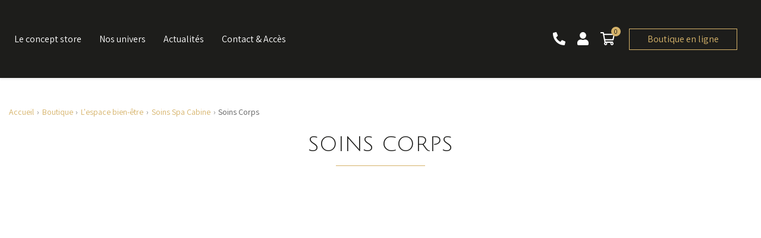

--- FILE ---
content_type: text/html; charset=utf-8
request_url: https://www.maison-llauro.com/fr/boutique/soins-corps/
body_size: 10170
content:
 <!DOCTYPE html>
<html lang="fr">
<head>
        <script>(function(w,d,s,l,i){w[l]=w[l]||[];w[l].push({'gtm.start':
new Date().getTime(),event:'gtm.js'});var f=d.getElementsByTagName(s)[0],
j=d.createElement(s),dl=l!='dataLayer'?'&l='+l:'';j.async=true;j.src=
'https://www.googletagmanager.com/gtm.js?id='+i+dl;f.parentNode.insertBefore(j,f);
})(window,document,'script','dataLayer','GTM-WKRPKJZ');</script>

        

    
        <title>La Maison Llauro</title>

                
<link rel="preconnect" href="https://www.google.com">
<link rel="preconnect" href="https://fonts.gstatic.com">
<link rel="preconnect" href="https://www.gstatic.com">

                <meta charset="utf-8">
        <meta name="viewport" content="width=device-width, initial-scale=1, shrink-to-fit=no">
        
                    <meta name="geo.placename" content="Mulhouse"/>
        
                                                        <meta property="og:site_name" content="La Maison Llauro"/>
                                                                <meta property="og:locale" content="fr_fr"/>
                                                                                                                                                    <meta property="og:image" content="https://www.maison-llauro.com/web/images/logo/logo_noir_or-rvb-la_maison_llauro.jpg"/>
                                                                <meta property="og:type" content="article"/>
                                    
                
                    <link rel="canonical" href="https://www.maison-llauro.com/fr/boutique/soins-corps/"/>
        
                                <link rel="apple-touch-icon" sizes="180x180" href="https://www.maison-llauro.com/web/_themes/stammtisch/img/favicon/apple-touch-icon.png">
    <link rel="icon" type="image/png" sizes="32x32" href="https://www.maison-llauro.com/web/_themes/stammtisch/img/favicon/favicon-32x32.png">
    <link rel="icon" type="image/png" sizes="16x16" href="https://www.maison-llauro.com/web/_themes/stammtisch/img/favicon/favicon-16x16.png">
    <link rel="manifest" href="https://www.maison-llauro.com/web/_themes/stammtisch/img/favicon/site.webmanifest">
    <link rel="mask-icon" href="https://www.maison-llauro.com/web/_themes/stammtisch/img/favicon/safari-pinned-tab.svg" color="#1d1d1b">
    <link rel="shortcut icon" href="https://www.maison-llauro.com/web/_themes/stammtisch/img/favicon/favicon.ico">
    <meta name="msapplication-TileColor" content="#1d1d1b">
    <meta name="msapplication-config" content="https://www.maison-llauro.com/web/_themes/stammtisch/img/favicon/browserconfig.xml">
    <meta name="theme-color" content="#1d1d1b">

        
                    <link rel="stylesheet" href="https://www.maison-llauro.com/web/_themes/stammtisch/css/shop/index.min.css?version=1.9.5">




<style>
                        
    body, .seo-title {
        font-family: 'Assistant', sans-serif !important;
    }

    h1, h2, h3, h4, h5, h6,
    .h1, .h2, .h3, .h4, .h5, .h6,
    .cw-widget-title {
        font-family: 'Julius Sans One',sans-serif;
     text-transform: uppercase;
        }

            
    [id*="main-menu"] .level-1 > li > a {
        }

                        #slider {
     height: 100vh;
        }

    
                    .cw-widget-title {
        padding-bottom: 0;
    }

    .cw-widget-title:after, .cw-widget-title:before {
        display: none;
    }

    
                    * {
        border-radius: 0 !important;
    }

    
            
            .text-primary {
        color: #D6B36A !important;
    }

    .bg-primary {
        background-color: #D6B36A !important;
    }

    .border-primary {
        border-color: #D6B36A !important;
    }

    
            .text-secondary {
        color: #1D1D1B !important;
    }

    .bg-secondary {
        background-color: #1D1D1B !important;
    }

    .border-secondary {
        border-color: #1D1D1B !important;
    }

    
                .btn-primary {
        background-color: #D6B36A !important;
        border-color: #D6B36A !important;
        color: #FFFFFF !important;
    }

    .btn-primary:hover {
        background-color: #D5A33A !important;
        border-color: #D5A33A !important;
        color: #FFFFFF !important;
    }

    .btn-secondary {
        background-color: #1D1D1B !important;
        border-color: #1D1D1B !important;
        color: #FFFFFF !important;
    }

    .btn-secondary:hover {
        background-color: #3B3B3B !important;
        border-color: #3B3B3B !important;
        color: #FFFFFF !important;
    }

</style>

<noscript>
    <style type="text/css">
        [data-aos] {
            opacity: 1 !important;
            transform: translate(0) scale(1) !important;
        }
    </style>
</noscript>

                <script>
    /*! loadCSS. [c]2017 Filament Group, Inc. MIT License */
    /* This file is meant as a standalone workflow for
    - testing support for link[rel=preload]
    - enabling async CSS loading in browsers that do not support rel=preload
    - applying rel preload css once loaded, whether supported or not.
    */
    (function (w) {
        "use strict";
        // rel=preload support test
        if (!w.loadCSS) {
            w.loadCSS = function () {
            };
        }
        // define on the loadCSS obj
        var rp = loadCSS.relpreload = {};
        // rel=preload feature support test
        // runs once and returns a function for compat purposes
        rp.support = (function () {
            var ret;
            try {
                ret = w.document.createElement("link").relList.supports("preload");
            } catch (e) {
                ret = false;
            }
            return function () {
                return ret;
            };
        })();

        // if preload isn't supported, get an asynchronous load by using a non-matching media attribute
        // then change that media back to its intended value on load
        rp.bindMediaToggle = function (link) {
            // remember existing media attr for ultimate state, or default to 'all'
            var finalMedia = link.media || "all";

            function enableStylesheet() {
                link.media = finalMedia;
            }

            // bind load handlers to enable media
            if (link.addEventListener) {
                link.addEventListener("load", enableStylesheet);
            } else if (link.attachEvent) {
                link.attachEvent("onload", enableStylesheet);
            }

            // Set rel and non-applicable media type to start an async request
            // note: timeout allows this to happen async to let rendering continue in IE
            setTimeout(function () {
                link.rel = "stylesheet";
                link.media = "only x";
            });
            // also enable media after 3 seconds,
            // which will catch very old browsers (android 2.x, old firefox) that don't support onload on link
            setTimeout(enableStylesheet, 3000);
        };

        // loop through link elements in DOM
        rp.poly = function () {
            // double check this to prevent external calls from running
            if (rp.support()) {
                return;
            }
            var links = w.document.getElementsByTagName("link");
            for (var i = 0; i < links.length; i++) {
                var link = links[i];
                // qualify links to those with rel=preload and as=style attrs
                if (link.rel === "preload" && link.getAttribute("as") === "style" && !link.getAttribute("data-loadcss")) {
                    // prevent rerunning on link
                    link.setAttribute("data-loadcss", true);
                    // bind listeners to toggle media back
                    rp.bindMediaToggle(link);
                }
            }
        };

        // if unsupported, run the polyfill
        if (!rp.support()) {
            // run once at least
            rp.poly();

            // rerun poly on an interval until onload
            var run = w.setInterval(rp.poly, 500);
            if (w.addEventListener) {
                w.addEventListener("load", function () {
                    rp.poly();
                    w.clearInterval(run);
                });
            } else if (w.attachEvent) {
                w.attachEvent("onload", function () {
                    rp.poly();
                    w.clearInterval(run);
                });
            }
        }


        // commonjs
        if (typeof exports !== "undefined") {
            exports.loadCSS = loadCSS;
        } else {
            w.loadCSS = loadCSS;
        }
    }(typeof global !== "undefined" ? global : this));
</script>

<script>

    //// Chemins
    var globals_themedir = "https://www.maison-llauro.com/web/_themes/stammtisch/";

    //// Configs
    // Activation/désactivation du "spacer" Sticky-Kit en fonction du type du mode d'affichage choisi sur le slideshow
    
    //// Traductions
    var txt_global_readMore = "En savoir plus";
    var txt_global_reduce = "Réduire";

</script>

                    <script type="text/javascript" src="https://www.maison-llauro.com/app/javascript/jquery.min.js"></script>
                                        <script type="text/javascript" src="https://www.maison-llauro.com/web/_themes/stammtisch/js/vars.js?modctrl=eyJtb2R1bGUiOiJzaG9wIiwiY29udHJvbGxlciI6ImluZGV4In0=&amp;nocache=1768696402"></script>
            

                    

    </head>
<body id="cw-page-"
      class="cw-module-shop cw-controller-index -decli_shop -column">
<noscript><iframe src="https://www.googletagmanager.com/ns.html?id=GTM-WKRPKJZ"
height="0" width="0" style="display:none;visibility:hidden"></iframe></noscript>

<div id="wrapper-all">
            <header id="header"
        class="compensate-for-scrollbar w-100 shadow-sm">
    <div class="container-fluid d-flex justify-content-between align-items-center py-3 px-xl-4">
        <div class="nav-wrapper d-flex">
                        <button id="mmenu-open" type="button" class="btn btn-link d-xl-none p-0 h-100" aria-label="Ouvrir le menu">
                <i class="fas fa-bars fa-2x"></i>
            </button>
                        <div id="main-menu" class="h-100 d-none d-xl-block">
                                                <nav class="pm-nav-1 cw-widget pagemanager h-100">
                        <ul class="level-1 mb-0 sf-menu align-items-stretch">
                                                                                                                                        <li class=" page-2 nav-item"><a href="https://www.maison-llauro.com/fr/le-concept-store.html"
               class="-no-pb">Le concept store</a></li>
                                                                                                                        <li class="-middle-item page-3 nav-item parent"><a href="https://www.maison-llauro.com/fr/nos-univers.html"
               >Nos univers</a><ul class="level-2"><li class=" page-4 nav-item"><a href="https://www.maison-llauro.com/fr/lespace-bien-etre.html"
               >L'espace bien-être</a></li><li class=" page-5 nav-item"><a href="https://www.maison-llauro.com/fr/le-coin-des-tendances.html"
               >Le coin des tendances</a></li><li class=" page-6 nav-item"><a href="https://www.maison-llauro.com/fr/lespace-epicurien.html"
               >L'espace épicurien</a></li></ul></li>
                                                                                                                        <li class=" page-8 nav-item"><a href="https://www.maison-llauro.com/fr/blog/"
               >Actualités</a></li>
                                                                                                                        <li class=" page-9 nav-item"><a href="https://www.maison-llauro.com/fr/form/contactez-nous.html"
               >Contact & Accès</a></li>
                            </ul>
        </nav>
    
            </div>
        </div>
        <div class="logo-wrapper mx-3 mx-xl-4 align-self-center text-center" data-aos="zoom-in">
            <a href="/fr/">
                                    <img src="/web/images/logo/logo.png"
                                                            srcset="/web/images/logo/logo_2x.png 2x"
                                                     alt="Logo La Maison Llauro"
                         class="logo">
                            </a>
        </div>
        <div id="header-toolbar-wrapper" class="d-flex align-items-center justify-content-end h-100">
                            <div id="header-phone" class="d-none d-xl-block">
                    <a href="tel:0389446624">
                        <i class="fas fa-phone fa-lg mr-xl-1"
                           data-fa-transform="flip-h"></i><span>03 89 44 66 24</span>
                    </a>
                </div>
                                                    <div id="header-account" class="ml-3">
                        <div id="cw-widget-customer-log"
         class="cw-widget customer"
         itemscope itemtype="http://schema.org/Person">
        <a class="d-block p-2 p-xl-0" href="https://www.maison-llauro.com/fr/account/authentication.html" rel="nofollow" title="Mon compte"><i class="fas fa-user fa-lg mr-xl-1" aria-hidden="true"></i><span class="d-none d-xl-inline">Mon compte</span></a>    </div>

                </div>
                                        <div class="ml-2 flex-shrink-0">
                    <div id="shop-widget-cart" class="cw-widget">
    <a href="https://www.maison-llauro.com/fr/boutique/cart.html"
       class="shop-widget-cart-link-cart p-2">
        <i class="far fa-shopping-cart fa-lg"></i>
        <span class="badge badge-pill badge-primary position-absolute rounded-circle font-weight-normal">0</span><span
                class="sr-only">0 article</span>
            </a>
</div>
                </div>
                        <div class="d-none">
                <ul id="social-icons-header"
    class="social-icons d-inline-block list-inline align-middle text-left list-unstyled mb-0">
                            </ul>
            </div>
                            <div class="d-none d-xl-block ml-3">
                    <a id="header-btn" class="btn"
                       href="https://www.maison-llauro.com/fr/boutique/">Boutique en ligne</a>
                </div>
                                                            <div class="d-none d-xl-block ml-3">
                
            </div>
        </div>
    </div>
</header>
    
        

 





        

        <div id="main" class="py-3 py-md-4 py-lg-5" role="main">
                    <section id="content"
                     class="">
                                <div class="container">
                    <div class="row">
                                                <div id="cw-content" class="col order-1">

                                                                                                                        <nav id="cw-widget-breadcrumb" class="cw-widget cw-breadcrumb mb-3 mb-lg-4">
    
    <ul itemscope itemtype="http://schema.org/BreadcrumbList"
            class="breadcrumb mb-0"><li itemprop="itemListElement" itemscope itemtype="http://schema.org/ListItem" class="breadcrumb-item"><a itemscope itemtype="http://schema.org/Thing" itemprop="item" itemid="https://www.maison-llauro.com/" href="https://www.maison-llauro.com/"><span itemprop="name">Accueil</span></a><meta itemprop="position" content="1"/></li><li itemprop="itemListElement" itemscope itemtype="http://schema.org/ListItem" class="breadcrumb-item"><a itemscope itemtype="http://schema.org/Thing" itemprop="item" itemid="https://www.maison-llauro.com/fr/boutique/" href="https://www.maison-llauro.com/fr/boutique/"><span itemprop="name">Boutique</span></a><meta itemprop="position" content="2"/></li><li itemprop="itemListElement" itemscope itemtype="http://schema.org/ListItem" class="breadcrumb-item"><a itemscope itemtype="http://schema.org/Thing" itemprop="item" itemid="https://www.maison-llauro.com/fr/boutique/lespace-bien-etre/" href="https://www.maison-llauro.com/fr/boutique/lespace-bien-etre/"><span itemprop="name">L'espace bien-être</span></a><meta itemprop="position" content="3"/></li><li itemprop="itemListElement" itemscope itemtype="http://schema.org/ListItem" class="breadcrumb-item"><a itemscope itemtype="http://schema.org/Thing" itemprop="item" itemid="https://www.maison-llauro.com/fr/boutique/soins-spa-cabine/" href="https://www.maison-llauro.com/fr/boutique/soins-spa-cabine/"><span itemprop="name">Soins Spa Cabine</span></a><meta itemprop="position" content="4"/></li><li class="breadcrumb-item active"><span>Soins Corps</span></li></ul>    
</nav>
                                                        
                                                                                            
    
            <div id="shop-category-infos" class="mb-3">
                            <h1 id="shop-category-header-15" class="text-center -title-decoration mb-5">
                    Soins Corps
                </h1>
                    </div>
    
    
                                        <ul class="shop-product-list mb-0 row list-unstyled" data-aos="fade-up">
                                                                                                                                    <li class="shop-product col-sm-6 col-md-3 mb-4 text-center text-sm-left h-100 card border-0"
                    id="shop-product-1889" itemscope
                    itemtype="http://schema.org/Product">
                    <div class="shop-product-container h-100">
                        <div class="d-flex flex-column h-100">
                            <link itemprop="image" href="https://www.maison-llauro.com/boutique/products/1889/3103/medium-default/bc-phytomer-oligotherapy-soin-drainant-remineralisant-corps-1h.png" />
                            <p class="mb-2">
                                <a href="https://www.maison-llauro.com/fr/boutique/bon-cadeau/bc-phytomer-oligotherapy-soin-drainant-remineralisant-corps-1h.html" class="d-block text-dark position-relative" aria-label="Voir le produit BC - Phytomer - Oligothérapy - Soin Drainant Reminéralisant Corps - 1H">
                                    <span class="shop-product-labels list-inline mb-1 position-absolute" style="left:.3125rem;top:.3125rem;line-height:1;z-index:2">
                                                                    </span>
                                    <img src="[data-uri]"
                                         data-src="https://www.maison-llauro.com/boutique/products/1889/3103/medium-default/bc-phytomer-oligotherapy-soin-drainant-remineralisant-corps-1h.png"
                                         class="mx-auto img-fluid lazyload hori" width="336" height="336"
                                         alt="BC - Phytomer - Oligothérapy - Soin Drainant Reminéralisant Corps - 1H" />
                                </a>
                            </p>
                            <h2 class="h6" itemprop="name"><a href="https://www.maison-llauro.com/fr/boutique/bon-cadeau/bc-phytomer-oligotherapy-soin-drainant-remineralisant-corps-1h.html"
                                                              class="d-block text-dark text-decoration-none">BC - Phytomer - Oligothérapy - Soin Drainant Reminéralisant Corps - 1H</a>
                            </h2>
                                                        
                                <p class="shop-product-list-prices">
                                  <span class="shop-product-list-price font-weight-bold text-primary"
                                        itemprop="offers"
                                        itemscope itemtype="http://schema.org/Offer" style="font-size: 1.125rem;">
                                                                          <span id="shop-product-price-tax-in-1889"
                                            class="shop-product-price tax-in"
                                            itemprop="price"
                                            content="135">135,00</span>
                                    <span itemprop="priceCurrency" content="EUR"
                                          class="shop-product-currency tax-in">€ TTC</span>
                                  </span>
                                                                                                        </p>
                                                                                                            </div>
                    </div>
                </li>
                                                                                                                                    <li class="shop-product col-sm-6 col-md-3 mb-4 text-center text-sm-left h-100 card border-0"
                    id="shop-product-1830" itemscope
                    itemtype="http://schema.org/Product">
                    <div class="shop-product-container h-100">
                        <div class="d-flex flex-column h-100">
                            <link itemprop="image" href="https://www.maison-llauro.com/boutique/products/1830/3041/medium-default/bc-phytomer-oligotherapy-soin-drainant-remineralisant-corps-1h-30.png" />
                            <p class="mb-2">
                                <a href="https://www.maison-llauro.com/fr/boutique/bon-cadeau/bc-phytomer-oligotherapy-soin-drainant-remineralisant-corps-1h-30.html" class="d-block text-dark position-relative" aria-label="Voir le produit BC - Phytomer - Oligothérapy - Soin Drainant Reminéralisant Corps - 1H30">
                                    <span class="shop-product-labels list-inline mb-1 position-absolute" style="left:.3125rem;top:.3125rem;line-height:1;z-index:2">
                                                                    </span>
                                    <img src="[data-uri]"
                                         data-src="https://www.maison-llauro.com/boutique/products/1830/3041/medium-default/bc-phytomer-oligotherapy-soin-drainant-remineralisant-corps-1h-30.png"
                                         class="mx-auto img-fluid lazyload hori" width="336" height="336"
                                         alt="BC - Phytomer - Oligothérapy - Soin Drainant Reminéralisant Corps - 1H30" />
                                </a>
                            </p>
                            <h2 class="h6" itemprop="name"><a href="https://www.maison-llauro.com/fr/boutique/bon-cadeau/bc-phytomer-oligotherapy-soin-drainant-remineralisant-corps-1h-30.html"
                                                              class="d-block text-dark text-decoration-none">BC - Phytomer - Oligothérapy - Soin Drainant Reminéralisant Corps - 1H30</a>
                            </h2>
                                                        
                                <p class="shop-product-list-prices">
                                  <span class="shop-product-list-price font-weight-bold text-primary"
                                        itemprop="offers"
                                        itemscope itemtype="http://schema.org/Offer" style="font-size: 1.125rem;">
                                                                          <span id="shop-product-price-tax-in-1830"
                                            class="shop-product-price tax-in"
                                            itemprop="price"
                                            content="190">190,00</span>
                                    <span itemprop="priceCurrency" content="EUR"
                                          class="shop-product-currency tax-in">€ TTC</span>
                                  </span>
                                                                                                        </p>
                                                                                                            </div>
                    </div>
                </li>
                                                                                                                                    <li class="shop-product col-sm-6 col-md-3 mb-4 text-center text-sm-left h-100 card border-0"
                    id="shop-product-755" itemscope
                    itemtype="http://schema.org/Product">
                    <div class="shop-product-container h-100">
                        <div class="d-flex flex-column h-100">
                            <link itemprop="image" href="https://www.maison-llauro.com/boutique/products/755/1166/medium-default/phytomer-soin-du-corps-champagne-des-mers-soin-du-dos-decontractant-remineralisant-45-minutes.png" />
                            <p class="mb-2">
                                <a href="https://www.maison-llauro.com/fr/boutique/bon-cadeau/phytomer-soin-du-corps-champagne-des-mers-soin-du-dos-decontractant-remineralisant-45-minutes.html" class="d-block text-dark position-relative" aria-label="Voir le produit BC - Phytomer - Soin Du Corps - Bulles Des Mers - Soin Du Dos Décontractant Reminéralisant - 50 Minutes">
                                    <span class="shop-product-labels list-inline mb-1 position-absolute" style="left:.3125rem;top:.3125rem;line-height:1;z-index:2">
                                                                    </span>
                                    <img src="[data-uri]"
                                         data-src="https://www.maison-llauro.com/boutique/products/755/1166/medium-default/phytomer-soin-du-corps-champagne-des-mers-soin-du-dos-decontractant-remineralisant-45-minutes.png"
                                         class="mx-auto img-fluid lazyload hori" width="336" height="336"
                                         alt="BC - Phytomer - Soin Du Corps - Bulles Des Mers - Soin Du Dos Décontractant Reminéralisant - 50 Minutes" />
                                </a>
                            </p>
                            <h2 class="h6" itemprop="name"><a href="https://www.maison-llauro.com/fr/boutique/bon-cadeau/phytomer-soin-du-corps-champagne-des-mers-soin-du-dos-decontractant-remineralisant-45-minutes.html"
                                                              class="d-block text-dark text-decoration-none">BC - Phytomer - Soin Du Corps - Bulles Des Mers - Soin Du Dos Décontractant Reminéralisant - 50 Minutes</a>
                            </h2>
                                                        
                                <p class="shop-product-list-prices">
                                  <span class="shop-product-list-price font-weight-bold text-primary"
                                        itemprop="offers"
                                        itemscope itemtype="http://schema.org/Offer" style="font-size: 1.125rem;">
                                                                          <span id="shop-product-price-tax-in-755"
                                            class="shop-product-price tax-in"
                                            itemprop="price"
                                            content="105">105,00</span>
                                    <span itemprop="priceCurrency" content="EUR"
                                          class="shop-product-currency tax-in">€ TTC</span>
                                  </span>
                                                                                                        </p>
                                                                                                            </div>
                    </div>
                </li>
                                                                                                                                    <li class="shop-product col-sm-6 col-md-3 mb-4 text-center text-sm-left h-100 card border-0"
                    id="shop-product-756" itemscope
                    itemtype="http://schema.org/Product">
                    <div class="shop-product-container h-100">
                        <div class="d-flex flex-column h-100">
                            <link itemprop="image" href="https://www.maison-llauro.com/boutique/products/756/1167/medium-default/phytomer-soin-du-corps-voile-de-satin-gommage-aux-cristaux-de-sel-45-minutes.png" />
                            <p class="mb-2">
                                <a href="https://www.maison-llauro.com/fr/boutique/bon-cadeau/phytomer-soin-du-corps-voile-de-satin-gommage-aux-cristaux-de-sel-45-minutes.html" class="d-block text-dark position-relative" aria-label="Voir le produit BC - Phytomer - Soin Du Corps - Voile De Satin - Gommage Aux Cristaux de Sel - 50 Minutes">
                                    <span class="shop-product-labels list-inline mb-1 position-absolute" style="left:.3125rem;top:.3125rem;line-height:1;z-index:2">
                                                                    </span>
                                    <img src="[data-uri]"
                                         data-src="https://www.maison-llauro.com/boutique/products/756/1167/medium-default/phytomer-soin-du-corps-voile-de-satin-gommage-aux-cristaux-de-sel-45-minutes.png"
                                         class="mx-auto img-fluid lazyload hori" width="336" height="336"
                                         alt="BC - Phytomer - Soin Du Corps - Voile De Satin - Gommage Aux Cristaux de Sel - 50 Minutes" />
                                </a>
                            </p>
                            <h2 class="h6" itemprop="name"><a href="https://www.maison-llauro.com/fr/boutique/bon-cadeau/phytomer-soin-du-corps-voile-de-satin-gommage-aux-cristaux-de-sel-45-minutes.html"
                                                              class="d-block text-dark text-decoration-none">BC - Phytomer - Soin Du Corps - Voile De Satin - Gommage Aux Cristaux de Sel - 50 Minutes</a>
                            </h2>
                                                        
                                <p class="shop-product-list-prices">
                                  <span class="shop-product-list-price font-weight-bold text-primary"
                                        itemprop="offers"
                                        itemscope itemtype="http://schema.org/Offer" style="font-size: 1.125rem;">
                                                                          <span id="shop-product-price-tax-in-756"
                                            class="shop-product-price tax-in"
                                            itemprop="price"
                                            content="105">105,00</span>
                                    <span itemprop="priceCurrency" content="EUR"
                                          class="shop-product-currency tax-in">€ TTC</span>
                                  </span>
                                                                                                        </p>
                                                                                                            </div>
                    </div>
                </li>
                                                                                                                                    <li class="shop-product col-sm-6 col-md-3 mb-4 text-center text-sm-left h-100 card border-0"
                    id="shop-product-1653" itemscope
                    itemtype="http://schema.org/Product">
                    <div class="shop-product-container h-100">
                        <div class="d-flex flex-column h-100">
                            <link itemprop="image" href="https://www.maison-llauro.com/boutique/products/1653/2623/medium-default/bc-phytomer-massage-bien-etre-tresor-wellness-massage-detente-absolue-1h.png" />
                            <p class="mb-2">
                                <a href="https://www.maison-llauro.com/fr/boutique/bon-cadeau/bc-phytomer-massage-bien-etre-tresor-wellness-massage-detente-absolue-1h.html" class="d-block text-dark position-relative" aria-label="Voir le produit BC- Phytomer - Massage Bien-Être - Trésor Wellness - Massage Détente Absolue - 1H">
                                    <span class="shop-product-labels list-inline mb-1 position-absolute" style="left:.3125rem;top:.3125rem;line-height:1;z-index:2">
                                                                    </span>
                                    <img src="[data-uri]"
                                         data-src="https://www.maison-llauro.com/boutique/products/1653/2623/medium-default/bc-phytomer-massage-bien-etre-tresor-wellness-massage-detente-absolue-1h.png"
                                         class="mx-auto img-fluid lazyload hori" width="336" height="336"
                                         alt="BC- Phytomer - Massage Bien-Être - Trésor Wellness - Massage Détente Absolue - 1H" />
                                </a>
                            </p>
                            <h2 class="h6" itemprop="name"><a href="https://www.maison-llauro.com/fr/boutique/bon-cadeau/bc-phytomer-massage-bien-etre-tresor-wellness-massage-detente-absolue-1h.html"
                                                              class="d-block text-dark text-decoration-none">BC- Phytomer - Massage Bien-Être - Trésor Wellness - Massage Détente Absolue - 1H</a>
                            </h2>
                                                        
                                <p class="shop-product-list-prices">
                                  <span class="shop-product-list-price font-weight-bold text-primary"
                                        itemprop="offers"
                                        itemscope itemtype="http://schema.org/Offer" style="font-size: 1.125rem;">
                                                                          <span id="shop-product-price-tax-in-1653"
                                            class="shop-product-price tax-in"
                                            itemprop="price"
                                            content="135">135,00</span>
                                    <span itemprop="priceCurrency" content="EUR"
                                          class="shop-product-currency tax-in">€ TTC</span>
                                  </span>
                                                                                                        </p>
                                                                                                            </div>
                    </div>
                </li>
                                                                                                                                    <li class="shop-product col-sm-6 col-md-3 mb-4 text-center text-sm-left h-100 card border-0"
                    id="shop-product-763" itemscope
                    itemtype="http://schema.org/Product">
                    <div class="shop-product-container h-100">
                        <div class="d-flex flex-column h-100">
                            <link itemprop="image" href="https://www.maison-llauro.com/boutique/products/763/1171/medium-default/phytomer-massage-bien-etre-oligomer-spa-massage-ressourcant-remineralisant-1h.png" />
                            <p class="mb-2">
                                <a href="https://www.maison-llauro.com/fr/boutique/bon-cadeau/phytomer-massage-bien-etre-oligomer-spa-massage-ressourcant-remineralisant-1h.html" class="d-block text-dark position-relative" aria-label="Voir le produit BC - Phytomer - Massage Bien-Être - Oligomer Spa - Massage Ressourçant Reminéralisant - 1H">
                                    <span class="shop-product-labels list-inline mb-1 position-absolute" style="left:.3125rem;top:.3125rem;line-height:1;z-index:2">
                                                                    </span>
                                    <img src="[data-uri]"
                                         data-src="https://www.maison-llauro.com/boutique/products/763/1171/medium-default/phytomer-massage-bien-etre-oligomer-spa-massage-ressourcant-remineralisant-1h.png"
                                         class="mx-auto img-fluid lazyload hori" width="336" height="336"
                                         alt="BC - Phytomer - Massage Bien-Être - Oligomer Spa - Massage Ressourçant Reminéralisant - 1H" />
                                </a>
                            </p>
                            <h2 class="h6" itemprop="name"><a href="https://www.maison-llauro.com/fr/boutique/bon-cadeau/phytomer-massage-bien-etre-oligomer-spa-massage-ressourcant-remineralisant-1h.html"
                                                              class="d-block text-dark text-decoration-none">BC - Phytomer - Massage Bien-Être - Oligomer Spa - Massage Ressourçant Reminéralisant - 1H</a>
                            </h2>
                                                        
                                <p class="shop-product-list-prices">
                                  <span class="shop-product-list-price font-weight-bold text-primary"
                                        itemprop="offers"
                                        itemscope itemtype="http://schema.org/Offer" style="font-size: 1.125rem;">
                                                                          <span id="shop-product-price-tax-in-763"
                                            class="shop-product-price tax-in"
                                            itemprop="price"
                                            content="135">135,00</span>
                                    <span itemprop="priceCurrency" content="EUR"
                                          class="shop-product-currency tax-in">€ TTC</span>
                                  </span>
                                                                                                        </p>
                                                                                                            </div>
                    </div>
                </li>
                                                                                                                                    <li class="shop-product col-sm-6 col-md-3 mb-4 text-center text-sm-left h-100 card border-0"
                    id="shop-product-764" itemscope
                    itemtype="http://schema.org/Product">
                    <div class="shop-product-container h-100">
                        <div class="d-flex flex-column h-100">
                            <link itemprop="image" href="https://www.maison-llauro.com/boutique/products/764/1173/medium-default/phytomer-massage-bien-etre-oligomer-spa-avec-gommage-corps-massage-ressourcant-remineralisant-avec-gommage-1h30.png" />
                            <p class="mb-2">
                                <a href="https://www.maison-llauro.com/fr/boutique/bon-cadeau/phytomer-massage-bien-etre-oligomer-spa-avec-gommage-corps-massage-ressourcant-remineralisant-avec-gommage-1h30.html" class="d-block text-dark position-relative" aria-label="Voir le produit BC - Phytomer - Massage Bien-Être - Oligomer Spa Avec Gommage Corps - Massage Ressourçant Reminéralisant avec Gommage - 1H30">
                                    <span class="shop-product-labels list-inline mb-1 position-absolute" style="left:.3125rem;top:.3125rem;line-height:1;z-index:2">
                                                                    </span>
                                    <img src="[data-uri]"
                                         data-src="https://www.maison-llauro.com/boutique/products/764/1173/medium-default/phytomer-massage-bien-etre-oligomer-spa-avec-gommage-corps-massage-ressourcant-remineralisant-avec-gommage-1h30.png"
                                         class="mx-auto img-fluid lazyload hori" width="336" height="336"
                                         alt="BC - Phytomer - Massage Bien-Être - Oligomer Spa Avec Gommage Corps - Massage Ressourçant Reminéralisant avec Gommage - 1H30" />
                                </a>
                            </p>
                            <h2 class="h6" itemprop="name"><a href="https://www.maison-llauro.com/fr/boutique/bon-cadeau/phytomer-massage-bien-etre-oligomer-spa-avec-gommage-corps-massage-ressourcant-remineralisant-avec-gommage-1h30.html"
                                                              class="d-block text-dark text-decoration-none">BC - Phytomer - Massage Bien-Être - Oligomer Spa Avec Gommage Corps - Massage Ressourçant Reminéralisant avec Gommage - 1H30</a>
                            </h2>
                                                        
                                <p class="shop-product-list-prices">
                                  <span class="shop-product-list-price font-weight-bold text-primary"
                                        itemprop="offers"
                                        itemscope itemtype="http://schema.org/Offer" style="font-size: 1.125rem;">
                                                                          <span id="shop-product-price-tax-in-764"
                                            class="shop-product-price tax-in"
                                            itemprop="price"
                                            content="190">190,00</span>
                                    <span itemprop="priceCurrency" content="EUR"
                                          class="shop-product-currency tax-in">€ TTC</span>
                                  </span>
                                                                                                        </p>
                                                                                                            </div>
                    </div>
                </li>
                                                                                                                                    <li class="shop-product col-sm-6 col-md-3 mb-4 text-center text-sm-left h-100 card border-0"
                    id="shop-product-765" itemscope
                    itemtype="http://schema.org/Product">
                    <div class="shop-product-container h-100">
                        <div class="d-flex flex-column h-100">
                            <link itemprop="image" href="https://www.maison-llauro.com/boutique/products/765/982/medium-default/phytomer-massage-bien-etre-sea-holistic-modelage-thai-massage-relaxant-aux-bolus-de-mer-1h.png" />
                            <p class="mb-2">
                                <a href="https://www.maison-llauro.com/fr/boutique/bon-cadeau/phytomer-massage-bien-etre-sea-holistic-modelage-thai-massage-relaxant-aux-bolus-de-mer-1h.html" class="d-block text-dark position-relative" aria-label="Voir le produit BC - Phytomer - Massage Bien-Être - Sea Holistic - Modelage Thaï - Massage Relaxant Aux Bolus De Mer - 1H">
                                    <span class="shop-product-labels list-inline mb-1 position-absolute" style="left:.3125rem;top:.3125rem;line-height:1;z-index:2">
                                                                    </span>
                                    <img src="[data-uri]"
                                         data-src="https://www.maison-llauro.com/boutique/products/765/982/medium-default/phytomer-massage-bien-etre-sea-holistic-modelage-thai-massage-relaxant-aux-bolus-de-mer-1h.png"
                                         class="mx-auto img-fluid lazyload hori" width="336" height="336"
                                         alt="BC - Phytomer - Massage Bien-Être - Sea Holistic - Modelage Thaï - Massage Relaxant Aux Bolus De Mer - 1H" />
                                </a>
                            </p>
                            <h2 class="h6" itemprop="name"><a href="https://www.maison-llauro.com/fr/boutique/bon-cadeau/phytomer-massage-bien-etre-sea-holistic-modelage-thai-massage-relaxant-aux-bolus-de-mer-1h.html"
                                                              class="d-block text-dark text-decoration-none">BC - Phytomer - Massage Bien-Être - Sea Holistic - Modelage Thaï - Massage Relaxant Aux Bolus De Mer - 1H</a>
                            </h2>
                                                        
                                <p class="shop-product-list-prices">
                                  <span class="shop-product-list-price font-weight-bold text-primary"
                                        itemprop="offers"
                                        itemscope itemtype="http://schema.org/Offer" style="font-size: 1.125rem;">
                                                                          <span id="shop-product-price-tax-in-765"
                                            class="shop-product-price tax-in"
                                            itemprop="price"
                                            content="135">135,00</span>
                                    <span itemprop="priceCurrency" content="EUR"
                                          class="shop-product-currency tax-in">€ TTC</span>
                                  </span>
                                                                                                        </p>
                                                                                                            </div>
                    </div>
                </li>
                                                                                                                                    <li class="shop-product col-sm-6 col-md-3 mb-4 text-center text-sm-left h-100 card border-0"
                    id="shop-product-767" itemscope
                    itemtype="http://schema.org/Product">
                    <div class="shop-product-container h-100">
                        <div class="d-flex flex-column h-100">
                            <link itemprop="image" href="https://www.maison-llauro.com/boutique/products/767/1175/medium-default/phytomer-massage-bien-etre-aromavedic-rituel-ayurvedique-a-l-huile-1h.png" />
                            <p class="mb-2">
                                <a href="https://www.maison-llauro.com/fr/boutique/bon-cadeau/phytomer-massage-bien-etre-aromavedic-rituel-ayurvedique-a-l-huile-1h.html" class="d-block text-dark position-relative" aria-label="Voir le produit BC - Phytomer - Massage Bien-Être - Aromavedic - Rituel Ayurvédique À L' Huile - 1H">
                                    <span class="shop-product-labels list-inline mb-1 position-absolute" style="left:.3125rem;top:.3125rem;line-height:1;z-index:2">
                                                                    </span>
                                    <img src="[data-uri]"
                                         data-src="https://www.maison-llauro.com/boutique/products/767/1175/medium-default/phytomer-massage-bien-etre-aromavedic-rituel-ayurvedique-a-l-huile-1h.png"
                                         class="mx-auto img-fluid lazyload hori" width="336" height="336"
                                         alt="BC - Phytomer - Massage Bien-Être - Aromavedic - Rituel Ayurvédique À L' Huile - 1H" />
                                </a>
                            </p>
                            <h2 class="h6" itemprop="name"><a href="https://www.maison-llauro.com/fr/boutique/bon-cadeau/phytomer-massage-bien-etre-aromavedic-rituel-ayurvedique-a-l-huile-1h.html"
                                                              class="d-block text-dark text-decoration-none">BC - Phytomer - Massage Bien-Être - Aromavedic - Rituel Ayurvédique À L' Huile - 1H</a>
                            </h2>
                                                        
                                <p class="shop-product-list-prices">
                                  <span class="shop-product-list-price font-weight-bold text-primary"
                                        itemprop="offers"
                                        itemscope itemtype="http://schema.org/Offer" style="font-size: 1.125rem;">
                                                                          <span id="shop-product-price-tax-in-767"
                                            class="shop-product-price tax-in"
                                            itemprop="price"
                                            content="135">135,00</span>
                                    <span itemprop="priceCurrency" content="EUR"
                                          class="shop-product-currency tax-in">€ TTC</span>
                                  </span>
                                                                                                        </p>
                                                                                                            </div>
                    </div>
                </li>
                                                                                                                                    <li class="shop-product col-sm-6 col-md-3 mb-4 text-center text-sm-left h-100 card border-0"
                    id="shop-product-768" itemscope
                    itemtype="http://schema.org/Product">
                    <div class="shop-product-container h-100">
                        <div class="d-flex flex-column h-100">
                            <link itemprop="image" href="https://www.maison-llauro.com/boutique/products/768/1176/medium-default/phytomer-massage-bien-etre-aromavedic-rituel-ayurvedique-a-l-huile-1h30.png" />
                            <p class="mb-2">
                                <a href="https://www.maison-llauro.com/fr/boutique/bon-cadeau/phytomer-massage-bien-etre-aromavedic-rituel-ayurvedique-a-l-huile-1h30.html" class="d-block text-dark position-relative" aria-label="Voir le produit BC - Phytomer - Massage Bien-Être - Aromavedic - Rituel Ayurvédique À L' Huile - 1H30">
                                    <span class="shop-product-labels list-inline mb-1 position-absolute" style="left:.3125rem;top:.3125rem;line-height:1;z-index:2">
                                                                    </span>
                                    <img src="[data-uri]"
                                         data-src="https://www.maison-llauro.com/boutique/products/768/1176/medium-default/phytomer-massage-bien-etre-aromavedic-rituel-ayurvedique-a-l-huile-1h30.png"
                                         class="mx-auto img-fluid lazyload hori" width="336" height="336"
                                         alt="BC - Phytomer - Massage Bien-Être - Aromavedic - Rituel Ayurvédique À L' Huile - 1H30" />
                                </a>
                            </p>
                            <h2 class="h6" itemprop="name"><a href="https://www.maison-llauro.com/fr/boutique/bon-cadeau/phytomer-massage-bien-etre-aromavedic-rituel-ayurvedique-a-l-huile-1h30.html"
                                                              class="d-block text-dark text-decoration-none">BC - Phytomer - Massage Bien-Être - Aromavedic - Rituel Ayurvédique À L' Huile - 1H30</a>
                            </h2>
                                                        
                                <p class="shop-product-list-prices">
                                  <span class="shop-product-list-price font-weight-bold text-primary"
                                        itemprop="offers"
                                        itemscope itemtype="http://schema.org/Offer" style="font-size: 1.125rem;">
                                                                          <span id="shop-product-price-tax-in-768"
                                            class="shop-product-price tax-in"
                                            itemprop="price"
                                            content="190">190,00</span>
                                    <span itemprop="priceCurrency" content="EUR"
                                          class="shop-product-currency tax-in">€ TTC</span>
                                  </span>
                                                                                                        </p>
                                                                                                            </div>
                    </div>
                </li>
                                                                                                                                    <li class="shop-product col-sm-6 col-md-3 mb-4 text-center text-sm-left h-100 card border-0"
                    id="shop-product-757" itemscope
                    itemtype="http://schema.org/Product">
                    <div class="shop-product-container h-100">
                        <div class="d-flex flex-column h-100">
                            <link itemprop="image" href="https://www.maison-llauro.com/boutique/products/757/1168/medium-default/soin-minceur-corps-sculpteur-silhouette-soin-attaque-cible-ventre-fesses-cuisses.png" />
                            <p class="mb-2">
                                <a href="https://www.maison-llauro.com/fr/boutique/bon-cadeau/soin-minceur-corps-sculpteur-silhouette-soin-attaque-cible-ventre-fesses-cuisses.html" class="d-block text-dark position-relative" aria-label="Voir le produit BC - Phytomer - Soin Minceur Corps - Sculpt Zone - Soin Attaque Ciblé Ventre Fesses Cuisses - 1H">
                                    <span class="shop-product-labels list-inline mb-1 position-absolute" style="left:.3125rem;top:.3125rem;line-height:1;z-index:2">
                                                                    </span>
                                    <img src="[data-uri]"
                                         data-src="https://www.maison-llauro.com/boutique/products/757/1168/medium-default/soin-minceur-corps-sculpteur-silhouette-soin-attaque-cible-ventre-fesses-cuisses.png"
                                         class="mx-auto img-fluid lazyload hori" width="336" height="336"
                                         alt="BC - Phytomer - Soin Minceur Corps - Sculpt Zone - Soin Attaque Ciblé Ventre Fesses Cuisses - 1H" />
                                </a>
                            </p>
                            <h2 class="h6" itemprop="name"><a href="https://www.maison-llauro.com/fr/boutique/bon-cadeau/soin-minceur-corps-sculpteur-silhouette-soin-attaque-cible-ventre-fesses-cuisses.html"
                                                              class="d-block text-dark text-decoration-none">BC - Phytomer - Soin Minceur Corps - Sculpt Zone - Soin Attaque Ciblé Ventre Fesses Cuisses - 1H</a>
                            </h2>
                                                        
                                <p class="shop-product-list-prices">
                                  <span class="shop-product-list-price font-weight-bold text-primary"
                                        itemprop="offers"
                                        itemscope itemtype="http://schema.org/Offer" style="font-size: 1.125rem;">
                                                                          <span id="shop-product-price-tax-in-757"
                                            class="shop-product-price tax-in"
                                            itemprop="price"
                                            content="135">135,00</span>
                                    <span itemprop="priceCurrency" content="EUR"
                                          class="shop-product-currency tax-in">€ TTC</span>
                                  </span>
                                                                                                        </p>
                                                                                                            </div>
                    </div>
                </li>
                                                                                                                                    <li class="shop-product col-sm-6 col-md-3 mb-4 text-center text-sm-left h-100 card border-0"
                    id="shop-product-760" itemscope
                    itemtype="http://schema.org/Product">
                    <div class="shop-product-container h-100">
                        <div class="d-flex flex-column h-100">
                            <link itemprop="image" href="https://www.maison-llauro.com/boutique/products/760/1169/medium-default/phytomer-soin-minceur-corps-cure-sculpt-zone-soin-attaque-cible-ventre-fesses-cuisses-4-soins-4-h.png" />
                            <p class="mb-2">
                                <a href="https://www.maison-llauro.com/fr/boutique/bon-cadeau/phytomer-soin-minceur-corps-cure-sculpt-zone-soin-attaque-cible-ventre-fesses-cuisses-4-soins-4-h.html" class="d-block text-dark position-relative" aria-label="Voir le produit BC - Phytomer - Soin Minceur Corps - Cure Sculpt Zone - Soin Attaque Ciblé Ventre Fesses Cuisses - 4 soins - 4H">
                                    <span class="shop-product-labels list-inline mb-1 position-absolute" style="left:.3125rem;top:.3125rem;line-height:1;z-index:2">
                                                                    </span>
                                    <img src="[data-uri]"
                                         data-src="https://www.maison-llauro.com/boutique/products/760/1169/medium-default/phytomer-soin-minceur-corps-cure-sculpt-zone-soin-attaque-cible-ventre-fesses-cuisses-4-soins-4-h.png"
                                         class="mx-auto img-fluid lazyload hori" width="336" height="336"
                                         alt="BC - Phytomer - Soin Minceur Corps - Cure Sculpt Zone - Soin Attaque Ciblé Ventre Fesses Cuisses - 4 soins - 4H" />
                                </a>
                            </p>
                            <h2 class="h6" itemprop="name"><a href="https://www.maison-llauro.com/fr/boutique/bon-cadeau/phytomer-soin-minceur-corps-cure-sculpt-zone-soin-attaque-cible-ventre-fesses-cuisses-4-soins-4-h.html"
                                                              class="d-block text-dark text-decoration-none">BC - Phytomer - Soin Minceur Corps - Cure Sculpt Zone - Soin Attaque Ciblé Ventre Fesses Cuisses - 4 soins - 4H</a>
                            </h2>
                                                        
                                <p class="shop-product-list-prices">
                                  <span class="shop-product-list-price font-weight-bold text-primary"
                                        itemprop="offers"
                                        itemscope itemtype="http://schema.org/Offer" style="font-size: 1.125rem;">
                                                                          <span id="shop-product-price-tax-in-760"
                                            class="shop-product-price tax-in"
                                            itemprop="price"
                                            content="495">495,00</span>
                                    <span itemprop="priceCurrency" content="EUR"
                                          class="shop-product-currency tax-in">€ TTC</span>
                                  </span>
                                                                                                        </p>
                                                                                                            </div>
                    </div>
                </li>
                                                                                                                                    <li class="shop-product col-sm-6 col-md-3 mb-4 text-center text-sm-left h-100 card border-0"
                    id="shop-product-754" itemscope
                    itemtype="http://schema.org/Product">
                    <div class="shop-product-container h-100">
                        <div class="d-flex flex-column h-100">
                            <link itemprop="image" href="https://www.maison-llauro.com/boutique/products/754/1161/medium-default/phytomer-soin-minceur-corps-morpho-designer-soin-contours-parfaits-1h.png" />
                            <p class="mb-2">
                                <a href="https://www.maison-llauro.com/fr/boutique/bon-cadeau/phytomer-soin-minceur-corps-morpho-designer-soin-contours-parfaits-1h.html" class="d-block text-dark position-relative" aria-label="Voir le produit BC - Phytomer - Soin Minceur Corps - Morpho Designer - Soin Contours Parfaits - 1H">
                                    <span class="shop-product-labels list-inline mb-1 position-absolute" style="left:.3125rem;top:.3125rem;line-height:1;z-index:2">
                                                                    </span>
                                    <img src="[data-uri]"
                                         data-src="https://www.maison-llauro.com/boutique/products/754/1161/medium-default/phytomer-soin-minceur-corps-morpho-designer-soin-contours-parfaits-1h.png"
                                         class="mx-auto img-fluid lazyload hori" width="336" height="336"
                                         alt="BC - Phytomer - Soin Minceur Corps - Morpho Designer - Soin Contours Parfaits - 1H" />
                                </a>
                            </p>
                            <h2 class="h6" itemprop="name"><a href="https://www.maison-llauro.com/fr/boutique/bon-cadeau/phytomer-soin-minceur-corps-morpho-designer-soin-contours-parfaits-1h.html"
                                                              class="d-block text-dark text-decoration-none">BC - Phytomer - Soin Minceur Corps - Morpho Designer - Soin Contours Parfaits - 1H</a>
                            </h2>
                                                        
                                <p class="shop-product-list-prices">
                                  <span class="shop-product-list-price font-weight-bold text-primary"
                                        itemprop="offers"
                                        itemscope itemtype="http://schema.org/Offer" style="font-size: 1.125rem;">
                                                                          <span id="shop-product-price-tax-in-754"
                                            class="shop-product-price tax-in"
                                            itemprop="price"
                                            content="135">135,00</span>
                                    <span itemprop="priceCurrency" content="EUR"
                                          class="shop-product-currency tax-in">€ TTC</span>
                                  </span>
                                                                                                        </p>
                                                                                                            </div>
                    </div>
                </li>
                                                                                                                                    <li class="shop-product col-sm-6 col-md-3 mb-4 text-center text-sm-left h-100 card border-0"
                    id="shop-product-762" itemscope
                    itemtype="http://schema.org/Product">
                    <div class="shop-product-container h-100">
                        <div class="d-flex flex-column h-100">
                            <link itemprop="image" href="https://www.maison-llauro.com/boutique/products/762/1162/medium-default/phytomer-soin-minceur-corps-cure-morpho-designer-soin-contours-parfaits-4-soins-4-h.png" />
                            <p class="mb-2">
                                <a href="https://www.maison-llauro.com/fr/boutique/bon-cadeau/phytomer-soin-minceur-corps-cure-morpho-designer-soin-contours-parfaits-4-soins-4-h.html" class="d-block text-dark position-relative" aria-label="Voir le produit BC - Phytomer - Soin Minceur Corps - Cure Morpho Designer - Soin Contours Parfaits - 4 Soins - 4 H">
                                    <span class="shop-product-labels list-inline mb-1 position-absolute" style="left:.3125rem;top:.3125rem;line-height:1;z-index:2">
                                                                    </span>
                                    <img src="[data-uri]"
                                         data-src="https://www.maison-llauro.com/boutique/products/762/1162/medium-default/phytomer-soin-minceur-corps-cure-morpho-designer-soin-contours-parfaits-4-soins-4-h.png"
                                         class="mx-auto img-fluid lazyload hori" width="336" height="336"
                                         alt="BC - Phytomer - Soin Minceur Corps - Cure Morpho Designer - Soin Contours Parfaits - 4 Soins - 4 H" />
                                </a>
                            </p>
                            <h2 class="h6" itemprop="name"><a href="https://www.maison-llauro.com/fr/boutique/bon-cadeau/phytomer-soin-minceur-corps-cure-morpho-designer-soin-contours-parfaits-4-soins-4-h.html"
                                                              class="d-block text-dark text-decoration-none">BC - Phytomer - Soin Minceur Corps - Cure Morpho Designer - Soin Contours Parfaits - 4 Soins - 4 H</a>
                            </h2>
                                                        
                                <p class="shop-product-list-prices">
                                  <span class="shop-product-list-price font-weight-bold text-primary"
                                        itemprop="offers"
                                        itemscope itemtype="http://schema.org/Offer" style="font-size: 1.125rem;">
                                                                          <span id="shop-product-price-tax-in-762"
                                            class="shop-product-price tax-in"
                                            itemprop="price"
                                            content="495">495,00</span>
                                    <span itemprop="priceCurrency" content="EUR"
                                          class="shop-product-currency tax-in">€ TTC</span>
                                  </span>
                                                                                                        </p>
                                                                                                            </div>
                    </div>
                </li>
                                                                                                                                    <li class="shop-product col-sm-6 col-md-3 mb-4 text-center text-sm-left h-100 card border-0"
                    id="shop-product-1210" itemscope
                    itemtype="http://schema.org/Product">
                    <div class="shop-product-container h-100">
                        <div class="d-flex flex-column h-100">
                            <link itemprop="image" href="https://www.maison-llauro.com/boutique/products/1210/1842/medium-default/phytomer-rituel-supreme-soin-visage-pionnier-jeunesse-supreme-soin-corps-oligomer-spa-3h.png" />
                            <p class="mb-2">
                                <a href="https://www.maison-llauro.com/fr/boutique/bon-cadeau/phytomer-rituel-supreme-soin-visage-pionnier-jeunesse-supreme-soin-corps-oligomer-spa-3h.html" class="d-block text-dark position-relative" aria-label="Voir le produit BC - Phytomer - Rituels Spa Bien-être - Rituel Suprême - Soin Visage Pionnier Jeunesse Suprême & Soin Corps Oligomer Spa - 3H">
                                    <span class="shop-product-labels list-inline mb-1 position-absolute" style="left:.3125rem;top:.3125rem;line-height:1;z-index:2">
                                                                    </span>
                                    <img src="[data-uri]"
                                         data-src="https://www.maison-llauro.com/boutique/products/1210/1842/medium-default/phytomer-rituel-supreme-soin-visage-pionnier-jeunesse-supreme-soin-corps-oligomer-spa-3h.png"
                                         class="mx-auto img-fluid lazyload hori" width="336" height="336"
                                         alt="BC - Phytomer - Rituels Spa Bien-être - Rituel Suprême - Soin Visage Pionnier Jeunesse Suprême & Soin Corps Oligomer Spa - 3H" />
                                </a>
                            </p>
                            <h2 class="h6" itemprop="name"><a href="https://www.maison-llauro.com/fr/boutique/bon-cadeau/phytomer-rituel-supreme-soin-visage-pionnier-jeunesse-supreme-soin-corps-oligomer-spa-3h.html"
                                                              class="d-block text-dark text-decoration-none">BC - Phytomer - Rituels Spa Bien-être - Rituel Suprême - Soin Visage Pionnier Jeunesse Suprême & Soin Corps Oligomer Spa - 3H</a>
                            </h2>
                                                        
                                <p class="shop-product-list-prices">
                                  <span class="shop-product-list-price font-weight-bold text-primary"
                                        itemprop="offers"
                                        itemscope itemtype="http://schema.org/Offer" style="font-size: 1.125rem;">
                                                                          <span id="shop-product-price-tax-in-1210"
                                            class="shop-product-price tax-in"
                                            itemprop="price"
                                            content="350">350,00</span>
                                    <span itemprop="priceCurrency" content="EUR"
                                          class="shop-product-currency tax-in">€ TTC</span>
                                  </span>
                                                                                                        </p>
                                                                                                            </div>
                    </div>
                </li>
                                                                                                                                    <li class="shop-product col-sm-6 col-md-3 mb-4 text-center text-sm-left h-100 card border-0"
                    id="shop-product-1454" itemscope
                    itemtype="http://schema.org/Product">
                    <div class="shop-product-container h-100">
                        <div class="d-flex flex-column h-100">
                            <link itemprop="image" href="https://www.maison-llauro.com/boutique/products/1454/2196/medium-default/phytomer-rituels-spa-bien-etre-rituels-des-mers-ressourcant-2h.png" />
                            <p class="mb-2">
                                <a href="https://www.maison-llauro.com/fr/boutique/bon-cadeau/phytomer-rituels-spa-bien-etre-rituels-des-mers-ressourcant-2h.html" class="d-block text-dark position-relative" aria-label="Voir le produit BC - Phytomer - Rituels Spa Bien-être - Rituels des mers Ressourçant - 2H">
                                    <span class="shop-product-labels list-inline mb-1 position-absolute" style="left:.3125rem;top:.3125rem;line-height:1;z-index:2">
                                                                    </span>
                                    <img src="[data-uri]"
                                         data-src="https://www.maison-llauro.com/boutique/products/1454/2196/medium-default/phytomer-rituels-spa-bien-etre-rituels-des-mers-ressourcant-2h.png"
                                         class="mx-auto img-fluid lazyload hori" width="336" height="336"
                                         alt="BC - Phytomer - Rituels Spa Bien-être - Rituels des mers Ressourçant - 2H" />
                                </a>
                            </p>
                            <h2 class="h6" itemprop="name"><a href="https://www.maison-llauro.com/fr/boutique/bon-cadeau/phytomer-rituels-spa-bien-etre-rituels-des-mers-ressourcant-2h.html"
                                                              class="d-block text-dark text-decoration-none">BC - Phytomer - Rituels Spa Bien-être - Rituels des mers Ressourçant - 2H</a>
                            </h2>
                                                        
                                <p class="shop-product-list-prices">
                                  <span class="shop-product-list-price font-weight-bold text-primary"
                                        itemprop="offers"
                                        itemscope itemtype="http://schema.org/Offer" style="font-size: 1.125rem;">
                                                                          <span id="shop-product-price-tax-in-1454"
                                            class="shop-product-price tax-in"
                                            itemprop="price"
                                            content="235">235,00</span>
                                    <span itemprop="priceCurrency" content="EUR"
                                          class="shop-product-currency tax-in">€ TTC</span>
                                  </span>
                                                                                                        </p>
                                                                                                            </div>
                    </div>
                </li>
                    </ul>
    
        <div class="d-sm-flex justify-content-between align-items-center">
            <p class="text-muted text-center text-sm-left">Affichage 1                &mdash; 16                / 18 articles</p>
            <nav aria-label="Navigation par pagination">
    <ul class="pagination justify-content-center">
                                    <li class="page-item cw-paginate page-1 active">
                    <span class="page-link">1</span></li>
                                                <li class="page-item cw-paginate page-2">
                    <a href="https://www.maison-llauro.com/fr/boutique/soins-corps/page/2/" class="page-link">2</a>
                </li>
                                                <li class="page-item cw-paginate-next">
                    <a href="https://www.maison-llauro.com/fr/boutique/soins-corps/page/2/" class="page-link">suivant</a>
                </li>
                        </ul>
</nav>
        </div>
    
    

            

                                                                
                        </div>
                                                                            
                                            </div>
                </div>
            </section>
                        
                
    </div>

                            <section id="block-services"
             class=" -parallax-ready bg-white border-top border-light">
                <div class="container">
                                    <ul class="row d-flex flex-wrap justify-content-center list-unstyled mb-0">
                                                            <li class="col-sm-6 col-md-4 col-lg-3 mb-sm-0 text-center text-md-left d-md-flex align-items-center justify-content-center" data-aos="fade-up">
                                                                                                                                                                    <span class="illus -icon mx-auto mx-md-0 d-flex justify-content-center align-items-center">
                                                        <i class="fal fa-lock"></i>
                                                    </span>
                                                                <span class="text-muted services-content">
                                    <strong class="text-uppercase">Paiement sécurisé</strong><br> par CB et virement bancaire
                                </span>
                                                        </li>
                                                                                <li class="col-sm-6 col-md-4 col-lg-3 mb-sm-0 text-center text-md-left d-md-flex align-items-center justify-content-center" data-aos="fade-up">
                                                                                                                                                                    <span class="illus -icon mx-auto mx-md-0 d-flex justify-content-center align-items-center">
                                                        <i class="fal fa-truck"></i>
                                                    </span>
                                                                <span class="text-muted services-content">
                                    <strong class="text-uppercase">Expédition sous 24-48h</strong><br> en France métrop. et Monaco
                                </span>
                                                        </li>
                                                                                <li class="col-sm-6 col-md-4 col-lg-3 mb-sm-0 text-center text-md-left d-md-flex align-items-center justify-content-center" data-aos="fade-up">
                                                                                                                                                                    <span class="illus -icon mx-auto mx-md-0 d-flex justify-content-center align-items-center">
                                                        <i class="fal fa-hand-holding-box"></i>
                                                    </span>
                                                                <span class="text-muted services-content">
                                    <strong class="text-uppercase">Click & Collect</strong><br> dans notre concept store
                                </span>
                                                        </li>
                                                                                <li class="col-sm-6 col-md-4 col-lg-3 mb-sm-0 text-center text-md-left d-md-flex align-items-center justify-content-center" data-aos="fade-up">
                                                                                                                                                                    <span class="illus -icon mx-auto mx-md-0 d-flex justify-content-center align-items-center">
                                                        <i class="fal fa-badge-check"></i>
                                                    </span>
                                                                <span class="text-muted services-content">
                                    <strong class="text-uppercase">Livraison offerte</strong><br> dès 120€ (France métrop. et Monaco)
                                </span>
                                                        </li>
                                                </ul>
        </div>
    </section>

    <footer id="footer">
            <section id="block-newsletter"
                 class=" -parallax-ready">
                        <div class="container"
                 data-aos="zoom-in-up">
                    <div id="cw-widget-customer-newsletter"
         class="cw-widget newsletter py-3 text-center ">
                    <p class="font-weight-bold">
                                    <span class="align-middle small mr-2">
                        <i class="fas fa-paper-plane fa-2x"></i>
                    </span>
                                Inscrivez-vous à notre newsletter
            </p>
                <form class="d-inline-flex">
                            <div class="g-recaptcha" data-sitekey="6Lexd-grAAAAAN9Hx_uYowilbzYNz2zIdEgSyWM4"
                        ></div>
                                        <div class="input-group">
                <input type="email"
                       class="form-control h-100 border-0"
                       id="cw-customer-newsletter-input" placeholder="E-mail"
                       required="required" aria-label="Adresse e-mail">
                <div class="input-group-append">
                    <button type="submit"
                            class="btn btn-light"
                            id="cw-customer-newsletter-submit" data-class="cw-cog cw-icon cw-spin">
                        S&#039;inscrire
                    </button>
                </div>
            </div>
        </form>
                    <div class="mt-2">
                Restez inform&eacute;s en avant premi&egrave;re de <span class="font-weight-bold">nos derni&egrave;res actualit&eacute;s et offres</span>.
            </div>
            </div>

            </div>
        </section>
        <div id="footer-bottom"
         class="border-top py-3 py-md-4 py-lg-5 -parallax-ready">
                <div class="container">
            <div class="row">
                                    <div id="footer-about"
                         class="col-md-6 mb-3 mb-md-0">
                        <p class="h5 mb-3 -title-decoration -small">
                            À propos de La Maison Llauro
                        </p>
                        <div class="text">
                            <p>Maison Llauro vous accueille dans son Concept Store d&eacute;di&eacute; au bien-&ecirc;tre, &agrave; la mode et &agrave; la gastronomie ! Trois espaces r&eacute;unis dans un m&ecirc;me lieu.</p>
<p class="font-weight-bold">L'abus d'alcool est dangereux pour la sant&eacute;, &agrave; consommer avec mod&eacute;ration.</p>
                        </div>
                    </div>
                                                    <div id="footer-contact"
                         class="col-sm-6 col-md-3 mb-3 mb-sm-0">
                                                                                                <p class="h5 mb-3 -title-decoration -small">
                            Contactez-nous
                        </p>
                        <ul class="list-unstyled mb-0">
                            <li class="address">
                                                                                                    LA MAISON LLAURO
                                    <br>
                                                                                                    10 rue Charles Peguy
                                    <br>
                                                                                                    68100
                                                                                                    Mulhouse
                                                                                            </li>
                                                            <li class="phone">
                                    <i class="fas fa-phone mr-1"
                                       data-fa-transform="flip-h"></i>03 89 44 66 24
                                </li>
                                                        <li class="email"><a href="https://www.maison-llauro.com/fr/form/contactez-nous.html"><i class="fas fa-envelope mr-1"></i>Par e-mail
                                    </a></li>                        </ul>
                    </div>
                                            </div>
        </div>
    </div>
    <div id="footer-legals" class="border-top py-3">
        <div class="container">
            <div class="row align-items-end">
                <div class="copyright small col-sm mb-sm-0">
                    © 2026
                                                    www.maison-llauro.com
                                                -                                 <nav class="pm-nav-2 cw-widget pagemanager"><ul class="level-1 mb-0"><li class="-middle-item page-10 nav-item"><a href="https://www.maison-llauro.com/fr/mentions-legales.html"
               >Mentions légales</a></li><li class=" page-25 nav-item"><a href="https://www.maison-llauro.com/fr/cgv.html"
               >CGV</a></li><li class=" page-11 nav-item"><a href="https://www.maison-llauro.com/fr/politique-de-confidentialite.html"
               >Politique de confidentialité</a></li><li class=" page-12 nav-item"><a href="https://www.maison-llauro.com/fr/consentement-aux-cookies.html"
               >Consentement aux cookies</a></li><li class=" page-13 nav-item"><a href="https://www.maison-llauro.com/fr/plan-site/"
               >Plan du site</a></li></ul></nav>                </div>
                <p class="col-sm-3 creator m-0 text-sm-right">
                    <span class="mr-1">Création</span>
                    <a href="//www.ukoo.fr"
                       target="_blank" title="Voir le site ukoo"
                       aria-label="Voir le site ukoo"
                       rel="noopener noreferrer">
                        <svg class="icon svg-logo_ukoo">
                            <use xlink:href="https://www.maison-llauro.com/web/_themes/stammtisch/img/sprite.svg#svg-logo_ukoo"></use>
                        </svg>
                    </a>
                </p>
            </div>
        </div>
    </div>
</footer>

        <ul id="social-icons-mmenu"
    class="social-icons d-inline-block list-inline align-middle text-left list-unstyled mb-0">
                            </ul>

        

                            
    

    
        



                    
        <script>
    //////////////////////////////////////////////////////////////////////////////////////////////////////
    // Calcul de la largeur de la scrollbar verticale pour un calcul cohérent sur la classe .fullwidth
    //////////////////////////////////////////////////////////////////////////////////////////////////////

    // Création du div temporaire pour récupérer les dimensions de la scrollbar
    var scrollDiv = document.createElement("div");
    scrollDiv.className = "scrollbar-measure";
    document.body.appendChild(scrollDiv);

    // Création de la variable contenant la largeur de la scrollbar du navigateur
    var scrollbarWidth = scrollDiv.offsetWidth - scrollDiv.clientWidth;

    // Création de la variable CSS pour son utilisation dans le CSS
    document.documentElement.style.setProperty('--scrollbar-width', scrollbarWidth + 'px');

    // Suppression du div temporaire
    document.body.removeChild(scrollDiv);
</script>

            
                                                    <script type="text/javascript" src="https://www.maison-llauro.com/web/_themes/stammtisch/js/shop/index.min.js?version=1.9.5"></script>
                                <script type="text/javascript" src="https://www.google.com/recaptcha/api.js?onload=_captchaCallback&amp;render=explicit"></script>
            
    <script src="https://stackpath.bootstrapcdn.com/bootstrap/4.3.1/js/bootstrap.bundle.min.js" integrity="sha384-xrRywqdh3PHs8keKZN+8zzc5TX0GRTLCcmivcbNJWm2rs5C8PRhcEn3czEjhAO9o" crossorigin="anonymous"></script>

<script src="https://ajax.googleapis.com/ajax/libs/webfont/1.6.26/webfont.js"></script>
<script>
    WebFont.load({
        google: {
            families: ['Julius Sans One:400,400i,600,600i','Assistant:400,400i,600,600i&display=swap']
    }
    })
</script>

<script src="https://www.maison-llauro.com/web/_themes/stammtisch/js/fontawesome/all_min.js" defer async></script>

</div>
</body>
</html>

--- FILE ---
content_type: image/svg+xml
request_url: https://www.maison-llauro.com/web/_themes/stammtisch/img/sprite.svg
body_size: 875
content:
<svg viewBox="0 0 100 100" xmlns="http://www.w3.org/2000/svg" display="none"><symbol viewBox="0 0 1080 308" id="svg-logo_ukoo"><style>.st0{fill:#0c0c0c}</style><path class="st0" d="M335.5 153.8c-2.9-3.2-2.9-8 .1-11.2l145-133.1c.7-.7.4-1.5.3-1.9-.1-.3-.6-1-1.6-1h-66.5c-.5 0-1 .2-1.3.6L286.4 123.1c-13.1 14.6-13.2 36.8-.2 51.6l122.2 123.4h67.4c1 0 1.5-.7 1.6-1s.4-1.1-.3-1.9L335.5 153.8z"/><path class="st0" d="M620 0c-50 0-88.1 13-113.4 38.8-25.1 25.6-37.9 64-37.9 114.3 0 100.1 48.7 153.1 140.8 153.1 49.7 0 87.6-13 112.8-38.8 25.1-25.6 37.8-64.1 37.8-114.3s-11.9-88.7-35.3-114.3C701.3 13 666 0 620 0zm-6.8 258.7c-56.3 0-83.6-34.8-83.6-106.3 0-70.7 28.2-105.1 86.1-105.1 56.3 0 83.6 34.4 83.6 105.1 0 71.6-28.2 106.3-86.1 106.3zM1076.5 5.8h-183c-1.6 0-2.8-.2-3.9.4-.7.3-.8.8-.9 1.2 0 .3 0 1 .8 1.4C910.2 18 937.8 32.3 960 49c1.6 1.2 3.6 1.9 5.6 1.9h54.3c4.3 0 7.9 3.5 7.9 7.9v50.1c0 1.6.6 3.2 1.6 4.4 17.9 21.2 30.3 43.2 41.3 62.6 2.4 4.2 4.7 8.3 7 12.3.4.7 1 .7 1.4.6.3-.1.9-.3 1-1.1V10.1c-.1-3.6-2.5-4.2-3.6-4.3zm-7.9 232.5c-10.7-24.2-24-46-39.4-67.5-.8-1.1-1.9-.9-2.3-.8-.3.1-1.5.5-1.6 2-4.6 58.5-33.3 86.8-85.4 86.8-56.3 0-83.6-34.8-83.6-106.3 0-48.7 13.3-79.7 40.7-94.8l4.1-1.8c1.9-.8 2.1-3.5.4-4.6-9-5.9-31.8-18.9-49.2-26-2.4-1-7.4 3.3-7.4 3.3-4.1 3.2-8 6.6-11.6 10.2-25.1 25.6-37.9 64-37.9 114.3 0 100.1 48.7 153.1 140.8 153.1 49.7 0 87.6-13 112.8-38.8 7.6-7.7 14.1-16.9 19.5-27.1.3-.6.3-1.4.1-2zM267.4 6.1h-51.2c-1.1 0-2 .9-2 2v34.6h.1v143.5c0 24-5.4 40.2-16.3 51.7-12.1 12.8-33.1 17.1-60.8 17.1h-5c-27.7 0-48.7-4.4-60.8-17.1-10.8-11.4-16.3-27.7-16.3-51.7V42.6h.1V8.1c0-1.1-.9-2-2-2H2c-1.1 0-2 .9-2 2v177.3c0 40.2 10.4 70.9 31 91.1C51.5 296.8 85.2 307 132.2 307h5c47 0 80.7-10.3 101.2-30.5 20.6-20.3 31-50.9 31-91.1V8.1c0-1.1-.9-2-2-2z"/></symbol></svg>

--- FILE ---
content_type: text/plain
request_url: https://www.google-analytics.com/j/collect?v=1&_v=j102&a=213252792&t=pageview&_s=1&dl=https%3A%2F%2Fwww.maison-llauro.com%2Ffr%2Fboutique%2Fsoins-corps%2F&ul=en-us%40posix&dt=La%20Maison%20Llauro&sr=1280x720&vp=1280x720&_u=YEBAAAABAAAAAC~&jid=1395634583&gjid=883528150&cid=1261107698.1768696404&tid=UA-190987774-2&_gid=477322862.1768696404&_r=1&_slc=1&gtm=45He61e1n81WKRPKJZza200&gcd=13l3l3l3l1l1&dma=0&tag_exp=103116026~103200004~104527907~104528500~104684208~104684211~105391252~115495939~115616986~115938465~115938469~115985661~117041587&z=1915203863
body_size: -452
content:
2,cG-RV2B4C0MDD

--- FILE ---
content_type: application/javascript
request_url: https://www.maison-llauro.com/web/_themes/stammtisch/js/vars.js?modctrl=eyJtb2R1bGUiOiJzaG9wIiwiY29udHJvbGxlciI6ImluZGV4In0=&nocache=1768696402
body_size: 595
content:
var _mode='front';var _idlang=2;var _isolang='fr';var _basehrefdir='fr';var _langJSON='{\"lang\":{\"id_lang\":\"2\",\"name_lang\":\"Fran\\u00e7ais\",\"url_code_lang\":\"fr\",\"active\":1,\"locale_lang\":\"fr_FR\",\"flag_lang\":\"fr\",\"date_format_lite_lang\":\"d\\/m\\/Y\",\"date_format_full_lang\":\"d\\/m\\/Y H:i:s\",\"default_lang\":\"fr\"},\"lang_activ\":{\"id\":{\"2\":{\"id_lang\":\"2\",\"name_lang\":\"Fran\\u00e7ais\",\"url_code_lang\":\"fr\",\"active\":1,\"locale_lang\":\"fr_FR\",\"flag_lang\":\"fr\",\"date_format_lite_lang\":\"d\\/m\\/Y\",\"date_format_full_lang\":\"d\\/m\\/Y H:i:s\"}},\"iso\":{\"fr\":{\"id_lang\":\"2\",\"name_lang\":\"Fran\\u00e7ais\",\"url_code_lang\":\"fr\",\"active\":1,\"locale_lang\":\"fr_FR\",\"flag_lang\":\"fr\",\"date_format_lite_lang\":\"d\\/m\\/Y\",\"date_format_full_lang\":\"d\\/m\\/Y H:i:s\"}}}}';var _protocol='https://';var _domain='www.maison-llauro.com';var _diroot='';var csrf_token='33e1fa4d0c0658b583e7be5f674991f4c9ed3a697cd4bffc9f46fed75680a99f';var _theme='default';var _fntdir='';var _webdir='web';var _themedir='web/_themes/stammtisch/';var _tpldir='web/_themes/stammtisch/templates/';var _remove_script_host=true;var _fullfrontal='https://www.maison-llauro.com/index.php';var shop_trans='{\"product unavailable\":{\"1\":\"produit indisponible\"},\"product available with other options\":{\"1\":\"produit disponible avec d\\u0027autres options\"},\"in stock\":{\"1\":\"en stock\"},\"%d product in stock\":{\"1\":\"%d produit en stock\",\"2\":\"%d produits en stock\"},\"warning! only %d product available\":{\"1\":\"attention ! plus que %d produit disponible\",\"2\":\"attention ! plus que %d produits disponibles\"}}';var _recaptcha_newsletter='1';